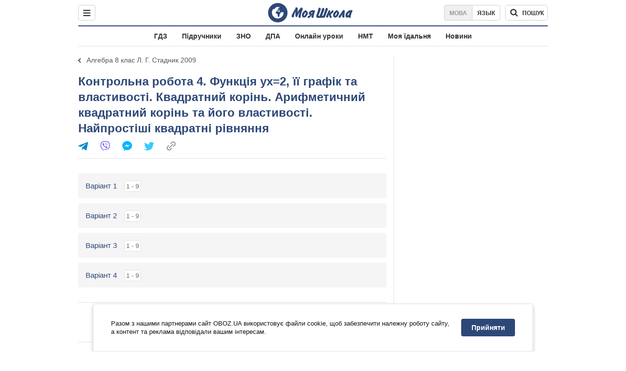

--- FILE ---
content_type: text/html; charset=utf-8
request_url: https://shkola.obozrevatel.com/ukr/gdz/8klass/algebra/stadnik-2009/kontrolna-robota-4--funktsiya-yx2-ii-grafik-ta-vlastivosti--kvadratnij-korin--arifmetichnij-kvadratnij-korin-ta-jogo-vlastivosti--najprostishi-kvadratni-rivnyannya/
body_size: 7450
content:
<!DOCTYPE html><html lang="uk"><head><meta charSet="utf-8"><meta name="viewport" content="width=device-width, initial-scale=1.0, maximum-scale=1"><meta name="theme-color" content="#1C629C"><meta name="apple-itunes-app" content="app-id=431582577"><link rel="dns-prefetch" href="//google-analytics.com"><link rel="dns-prefetch" href="//connect.facebook.net"><link rel="dns-prefetch" href="//securepubads.g.doubleclick.net"><link rel="preconnect" href="//securepubads.g.doubleclick.net"><link rel="dns-prefetch" href="//cm.g.doubleclick.net"><link rel="preconnect" href="//cm.g.doubleclick.net"><link rel="dns-prefetch" href="//gaua.hit.gemius.pl"><link rel="preconnect" href="//gaua.hit.gemius.pl"><link rel="dns-prefetch" href="//www.googletagmanager.com/"><link rel="dns-prefetch" href="//ndc1.obozrevatel.com"><link rel="preconnect" href="//ndc1.obozrevatel.com"><link rel="shortcut icon" href="https://cdn.obozrevatel.com/moyashkola/img/favicons/favicon.ico" type="image/x-icon"><link rel="apple-touch-icon" href="https://cdn.obozrevatel.com/moyashkola/img/favicons/72x72.png"><link rel="apple-touch-icon" sizes="96x96" href="https://cdn.obozrevatel.com/moyashkola/img/favicons/96x96.png"><link rel="apple-touch-icon" sizes="128x128" href="https://cdn.obozrevatel.com/moyashkola/img/favicons/128x128.png"><link rel="apple-touch-icon" sizes="144x144" href="https://cdn.obozrevatel.com/moyashkola/img/favicons/144x144.png"><link rel="apple-touch-icon-precomposed" href="https://cdn.obozrevatel.com/moyashkola/img/favicons/72x72.png"><link rel="apple-touch-icon-precomposed" sizes="96x96" href="https://cdn.obozrevatel.com/moyashkola/img/favicons/96x96.png"><link rel="apple-touch-icon-precomposed" sizes="128x128" href="https://cdn.obozrevatel.com/moyashkola/img/favicons/128x128.png"><link rel="apple-touch-icon-precomposed" sizes="144x144" href="https://cdn.obozrevatel.com/moyashkola/img/favicons/144x144.png"><title>Контрольна робота 4. Функція yx=2, її графік та властивості. Квадратний корінь. Арифметичний квадратний корінь та його властивості. Найпростіші квадратні рівняння ⏩ ГДЗ Алгебра 8 клас Л. Г. Стадник 2009 ⭐ | shkola.obozrevatel</title><meta name="description" content="Контрольна робота 4. Функція yx=2, її графік та властивості. Квадратний корінь. Арифметичний квадратний корінь та його властивості. Найпростіші квадратні рівняння ⏩  ГДЗ Алгебра 8 клас Л. Г. Стадник, О. М. Роганін 2009 ⭐ Відповіді до підручника онлайн на телефоні | shkola.obozrevatel"><meta property="og:type" content="book"><meta property="og:title" content="Контрольна робота 4. Функція yx=2, її графік та властивості. Квадратний корінь. Арифметичний квадратний корінь та його властивості. Найпростіші квадратні рівняння ⏩ ГДЗ Алгебра 8 клас Л. Г. Стадник 2009 ⭐ | shkola.obozrevatel"><meta property="og:description" content="Контрольна робота 4. Функція yx=2, її графік та властивості. Квадратний корінь. Арифметичний квадратний корінь та його властивості. Найпростіші квадратні рівняння ⏩  ГДЗ Алгебра 8 клас Л. Г. Стадник, О. М. Роганін 2009 ⭐ Відповіді до підручника онлайн на телефоні | shkola.obozrevatel"><meta property="og:site_name" content="OBOZ.UA"><meta property="og:image" content="https://i.obozrevatel.com/moyashkola/entity/2018/5/25/157963.jpg?size=200x300">									<meta property="og:image:type" content="image/jpg"><meta property="og:image:width" content="1200px"><meta property="og:image:height" content="630px"><meta property="og:url" content="https://shkola.obozrevatel.com/ukr/gdz/8klass/algebra/stadnik-2009/kontrolna-robota-4--funktsiya-yx2-ii-grafik-ta-vlastivosti--kvadratnij-korin--arifmetichnij-kvadratnij-korin-ta-jogo-vlastivosti--najprostishi-kvadratni-rivnyannya/"><meta name="twitter:card" content="summary_large_image"><meta name="twitter:title" content="Контрольна робота 4. Функція yx=2, її графік та властивості. Квадратний корінь. Арифметичний квадратний корінь та його властивості. Найпростіші квадратні рівняння ⏩ ГДЗ Алгебра 8 клас Л. Г. Стадник 2009 ⭐ | shkola.obozrevatel"><meta name="twitter:description" content="Контрольна робота 4. Функція yx=2, її графік та властивості. Квадратний корінь. Арифметичний квадратний корінь та його властивості. Найпростіші квадратні рівняння ⏩  ГДЗ Алгебра 8 клас Л. Г. Стадник, О. М. Роганін 2009 ⭐ Відповіді до підручника онлайн на телефоні | shkola.obozrevatel"><meta name="twitter:image" content="https://i.obozrevatel.com/moyashkola/entity/2018/5/25/157963.jpg?size=200x300"><meta name="twitter:dnt" content="on"><link rel="canonical" href="https://shkola.obozrevatel.com/ukr/gdz/8klass/algebra/stadnik-2009/kontrolna-robota-4--funktsiya-yx2-ii-grafik-ta-vlastivosti--kvadratnij-korin--arifmetichnij-kvadratnij-korin-ta-jogo-vlastivosti--najprostishi-kvadratni-rivnyannya/"><link rel="alternate" hrefLang="ru" href="https://shkola.obozrevatel.com/gdz/8klass/algebra/stadnik-2009/kontrolna-robota-4--funktsiya-yx2-ii-grafik-ta-vlastivosti--kvadratnij-korin--arifmetichnij-kvadratnij-korin-ta-jogo-vlastivosti--najprostishi-kvadratni-rivnyannya/"><link rel="alternate" hrefLang="uk" href="https://shkola.obozrevatel.com/ukr/gdz/8klass/algebra/stadnik-2009/kontrolna-robota-4--funktsiya-yx2-ii-grafik-ta-vlastivosti--kvadratnij-korin--arifmetichnij-kvadratnij-korin-ta-jogo-vlastivosti--najprostishi-kvadratni-rivnyannya/"><script type="application/ld+json">{"@context":"https://schema.org","@type":"BreadcrumbList","itemListElement":[{"@type":"ListItem","position":1,"item":{"@id":"https://shkola.obozrevatel.com/ukr/","name":"OBOZ.UA"}},{"@type":"ListItem","position":2,"item":{"@id":"https://shkola.obozrevatel.com/ukr/gdz/","name":"✅ ГДЗ ✅"}},{"@type":"ListItem","position":3,"item":{"@id":"https://shkola.obozrevatel.com/ukr/gdz/8klass/","name":"⚡ 8 клас ⚡"}},{"@type":"ListItem","position":4,"item":{"@id":"https://shkola.obozrevatel.com/ukr/gdz/8klass/algebra/","name":"Алгебра ✍"}},{"@type":"ListItem","position":5,"item":{"@id":"https://shkola.obozrevatel.com/ukr/gdz/8klass/algebra/stadnik-2009/","name":"Стадник 2009"}},{"@type":"ListItem","position":6,"item":{"@id":"https://shkola.obozrevatel.com/ukr/gdz/8klass/algebra/stadnik-2009/chastina-2--kontrolni-roboti/","name":"Частина 2. Контрольні роботи"}},{"@type":"ListItem","position":7,"item":{"@id":"https://shkola.obozrevatel.com/ukr/gdz/8klass/algebra/stadnik-2009/kontrolna-robota-4--funktsiya-yx2-ii-grafik-ta-vlastivosti--kvadratnij-korin--arifmetichnij-kvadratnij-korin-ta-jogo-vlastivosti--najprostishi-kvadratni-rivnyannya/","name":"Контрольна робота 4. Функція yx=2, її графік та властивості. Квадратний корінь. Арифметичний квадратний корінь та його властивості. Найпростіші квадратні рівняння"}}]}</script><script>var _Oboz_Core_language = "ua";var _Oboz_Core_platform = "desktop";var _Oboz_Core_env = "production";</script><script>!function(){var t=function(){document.removeEventListener("touchstart",t,!0),window.notsyFirstTapRegistered=!0};document.addEventListener("touchstart",t,!0)}();</script><link rel="stylesheet" href="https://cdn.obozrevatel.com/moyashkola/commons/index.min.css?v=4141425651"><script async="true" src="https://csm.cxpublic.com/obozrevatel.js"></script><script type="application/ld+json">{"@context":"https://schema.org","@type":"WebSite","url":"https://shkola.obozrevatel.com/ukr/","name":"OBOZ.UA","alternateName":"Obozrevatel, OBOZREVATEL SHKOLA","inLanguage":"ua","author":{"@type":"NewsMediaOrganization","name":"OBOZ.UA","legalName":"ТОВ Золота середина","url":"https://shkola.obozrevatel.com/ukr/","sameAs":["https://www.facebook.com/obozrevatel","https://m.me/obozrevatel","https://www.instagram.com/obozrevatel.ua","https://www.pinterest.com/obozrevatel","https://x.com/obozrevatel_ua","https://t.me/uaobozrevatel","https://www.youtube.com/channel/UC97O_ce8Rm7rE0hjE82joaA","https://uk.wikipedia.org/wiki/%D0%9E%D0%B1%D0%BE%D0%B7%D1%80%D0%B5%D0%B2%D0%B0%D1%82%D0%B5%D0%BB%D1%8C"],"foundingDate":"2001-04-01","logo":{"@type":"ImageObject","url":"https://cdn.obozrevatel.com/news/img/icons/logo/Logo_Blue_Flag.svg","width":600,"height":60},"address":{"@type":"PostalAddress","streetAddress":"вул. Деревообробна, 7","addressLocality":"Київ","postalCode":"01013","addressCountry":{"@type":"Country","name":"UA"}},"contactPoint":{"@type":"ContactPoint","email":"info@obozrevatel.com","telephone":"+380 (44) 205-44-60","contactType":"customer support","areaServed":"UA","availableLanguage":["uk-UA","ru-UA","en-UA"]},"alternateName":"Obozrevatel, OBOZREVATEL SHKOLA"},"publisher":{"@type":"NewsMediaOrganization","name":"OBOZ.UA","legalName":"ТОВ Золота середина","url":"https://shkola.obozrevatel.com/ukr/","sameAs":["https://www.facebook.com/obozrevatel","https://m.me/obozrevatel","https://www.instagram.com/obozrevatel.ua","https://www.pinterest.com/obozrevatel","https://x.com/obozrevatel_ua","https://t.me/uaobozrevatel","https://www.youtube.com/channel/UC97O_ce8Rm7rE0hjE82joaA","https://uk.wikipedia.org/wiki/%D0%9E%D0%B1%D0%BE%D0%B7%D1%80%D0%B5%D0%B2%D0%B0%D1%82%D0%B5%D0%BB%D1%8C"],"foundingDate":"2001-04-01","logo":{"@type":"ImageObject","url":"https://cdn.obozrevatel.com/news/img/icons/logo/Logo_Blue_Flag.svg","width":600,"height":60},"address":{"@type":"PostalAddress","streetAddress":"вул. Деревообробна, 7","addressLocality":"Київ","postalCode":"01013","addressCountry":{"@type":"Country","name":"UA"}},"contactPoint":{"@type":"ContactPoint","email":"info@obozrevatel.com","telephone":"+380 (44) 205-44-60","contactType":"customer support","areaServed":"UA","availableLanguage":["uk-UA","ru-UA","en-UA"]},"alternateName":"Obozrevatel, OBOZREVATEL SHKOLA"},"creator":{"@type":"NewsMediaOrganization","name":"OBOZ.UA","legalName":"ТОВ Золота середина","url":"https://shkola.obozrevatel.com/ukr/","sameAs":["https://www.facebook.com/obozrevatel","https://m.me/obozrevatel","https://www.instagram.com/obozrevatel.ua","https://www.pinterest.com/obozrevatel","https://x.com/obozrevatel_ua","https://t.me/uaobozrevatel","https://www.youtube.com/channel/UC97O_ce8Rm7rE0hjE82joaA","https://uk.wikipedia.org/wiki/%D0%9E%D0%B1%D0%BE%D0%B7%D1%80%D0%B5%D0%B2%D0%B0%D1%82%D0%B5%D0%BB%D1%8C"],"foundingDate":"2001-04-01","logo":{"@type":"ImageObject","url":"https://cdn.obozrevatel.com/news/img/icons/logo/Logo_Blue_Flag.svg","width":600,"height":60},"address":{"@type":"PostalAddress","streetAddress":"вул. Деревообробна, 7","addressLocality":"Київ","postalCode":"01013","addressCountry":{"@type":"Country","name":"UA"}},"contactPoint":{"@type":"ContactPoint","email":"info@obozrevatel.com","telephone":"+380 (44) 205-44-60","contactType":"customer support","areaServed":"UA","availableLanguage":["uk-UA","ru-UA","en-UA"]},"alternateName":"Obozrevatel, OBOZREVATEL SHKOLA"},"potentialAction":{"@type":"SearchAction","target":{"@type":"EntryPoint","urlTemplate":"https://shkola.obozrevatel.com/ukr/search"},"query-input":{"@type":"PropertyValueSpecification","valueRequired":"http://schema.org/True","valueName":"search_term_string"}}}</script></head><body class=""><noscript><iframe src="https://www.googletagmanager.com/ns.html?id=GTM-5ZV62SC" height="0" width="0" style="display:none;visibility:hidden"></iframe></noscript><img src="https://ndc1.obozrevatel.com/pixel.png?1768999119518" style="visibility: hidden; position: fixed; top: 0; left: 0;"><aside></aside><div class="page"><script>var _Oboz_Core_HeaderDropMenu = {"urlUa":"https://shkola.obozrevatel.com/ukr/gdz/8klass/algebra/stadnik-2009/kontrolna-robota-4--funktsiya-yx2-ii-grafik-ta-vlastivosti--kvadratnij-korin--arifmetichnij-kvadratnij-korin-ta-jogo-vlastivosti--najprostishi-kvadratni-rivnyannya/","urlRu":"https://shkola.obozrevatel.com/gdz/8klass/algebra/stadnik-2009/kontrolna-robota-4--funktsiya-yx2-ii-grafik-ta-vlastivosti--kvadratnij-korin--arifmetichnij-kvadratnij-korin-ta-jogo-vlastivosti--najprostishi-kvadratni-rivnyannya/"};var _Oboz_MoyaShkola_pageName = "book-sectionlist";var _Oboz_Shkola_analyticsPageData = {"domain":"shkola.obozrevatel.com","language":"ua","platform":"desktop","url":"https://shkola.obozrevatel.com/ukr/gdz/8klass/algebra/stadnik-2009/kontrolna-robota-4--funktsiya-yx2-ii-grafik-ta-vlastivosti--kvadratnij-korin--arifmetichnij-kvadratnij-korin-ta-jogo-vlastivosti--najprostishi-kvadratni-rivnyannya/","entityType":"GDZ","pageType":"book-sectionlist","class":8,"discipline":"Алгебра"};var _Oboz_News_analyticsPageData = {"domain":null,"url":null,"isAdult":false,"newsId":null,"newsTitle":null,"newsType":null,"section":null,"subsection":null,"city":null,"country":null,"tags":[],"themes":[],"persons":[],"authors":[],"importance":null,"publishDate":null,"сommentsReactionNumber":null,"facebookReactionNumber":null,"totalBannerCount":null,"taggedAuthor":[]};var _Oboz_MoyaShkola_pageName = {"pageName":"bookSectionList","pageType":1};var _Oboz_MoyaShkola_bookSectionPageData = {"id":3811,"bookCover":"https://i.obozrevatel.com/moyashkola/entity/2018/5/25/157963.jpg","urlUa":"https://shkola.obozrevatel.com/ukr/gdz/8klass/algebra/stadnik-2009/","urlRu":"https://shkola.obozrevatel.com/gdz/8klass/algebra/stadnik-2009/","titleUa":"ГДЗ Алгебра 8 клас","titleRu":"ГДЗ Алгебра 8 класс","authorsUa":"Л. Г. Стадник, О. М. Роганін","authorsRu":"Л. Г. Стадник, А. Н. Роганин","descriptionUa":"Комплексний зошит для контролю знань","descriptionRu":"Комплексная тетрадь для контроля знаний","year":2009};</script><header class="header"><div class="header_inner"><div class="header_leftCol"><div class="menu"><button class="menu_btn"><svg class="menu_icon --close" width="22" height="22" viewBox="0 0 22 22" fill="none" xmlns="http://www.w3.org/2000/svg"><path fill="#333333" fill-rule="evenodd" clip-rule="evenodd" d="M3.93061 15.9514C3.34483 16.5372 3.34483 17.4869 3.93061 18.0727C4.5164 18.6585 5.46615 18.6585 6.05193 18.0727L11.0017 13.123L15.9514 18.0727C16.5372 18.6585 17.487 18.6585 18.0728 18.0727C18.6586 17.4869 18.6586 16.5372 18.0728 15.9514L13.123 11.0016L18.0727 6.05187C18.6585 5.46608 18.6585 4.51634 18.0727 3.93055C17.487 3.34476 16.5372 3.34476 15.9514 3.93055L11.0017 8.88031L6.05195 3.9306C5.46616 3.34481 4.51642 3.34481 3.93063 3.9306C3.34484 4.51638 3.34484 5.46613 3.93063 6.05192L8.88035 11.0016L3.93061 15.9514Z"></path></svg><svg class="menu_icon" width="20" height="17" viewBox="0 0 20 17" fill="none" xmlns="http://www.w3.org/2000/svg"><path fill="#333333" fill-rule="evenodd" clip-rule="evenodd" d="M0 1.5C0 0.671573 0.671573 0 1.5 0H18.5C19.3284 0 20 0.671573 20 1.5C20 2.32843 19.3284 3 18.5 3H1.5C0.671573 3 0 2.32843 0 1.5ZM0 8.5C0 7.67157 0.671573 7 1.5 7H18.5C19.3284 7 20 7.67157 20 8.5C20 9.32843 19.3284 10 18.5 10H1.5C0.671573 10 0 9.32843 0 8.5ZM1.5 14C0.671573 14 0 14.6716 0 15.5C0 16.3284 0.671573 17 1.5 17H18.5C19.3284 17 20 16.3284 20 15.5C20 14.6716 19.3284 14 18.5 14H1.5Z"></path></svg></button></div></div><div class="header_logoWrap"><a class="logoLink" href="https://shkola.obozrevatel.com/ukr/"><img class="logoImg" src="https://cdn.obozrevatel.com/moyashkola/img/shkola_logo.svg" alt=""></a></div><div class="header_rightCol"><nav class="langSwitcher"><a class="langSwitcher_link --ukr --active" href="https://shkola.obozrevatel.com/ukr/gdz/8klass/algebra/stadnik-2009/kontrolna-robota-4--funktsiya-yx2-ii-grafik-ta-vlastivosti--kvadratnij-korin--arifmetichnij-kvadratnij-korin-ta-jogo-vlastivosti--najprostishi-kvadratni-rivnyannya/">Мова</a><a class="langSwitcher_link" href="https://shkola.obozrevatel.com/gdz/8klass/algebra/stadnik-2009/kontrolna-robota-4--funktsiya-yx2-ii-grafik-ta-vlastivosti--kvadratnij-korin--arifmetichnij-kvadratnij-korin-ta-jogo-vlastivosti--najprostishi-kvadratni-rivnyannya/">Язык</a></nav><div class="headerSearch"><form class="headerSearch_form"><input type="search" name="search" class="headerSearch_input" autoComplete="off" aria-label="Пошук по Моя Школа" disabled="true"><button class="headerSearch_btn --search" type="submit"><img class="headerSearch_icon" src="https://cdn.obozrevatel.com/moyashkola/img/icons/search-grey-dark.svg" alt=""><span class="headerSearch_btnText">пошук</span></button><button class="headerSearch_btn --close" type="button" aria-label="Закрити пошук"><img class="headerSearch_icon" src="https://cdn.obozrevatel.com/moyashkola/img/icons/close-rounded-bold-grey-dark.svg" alt=""></button></form></div></div></div></header><nav class="headerMenu"><ul class="headerMenu_list"><li class="headerMenu_item"><a class="headerMenu_link" href="https://shkola.obozrevatel.com/ukr/gdz/">ГДЗ</a></li><li class="headerMenu_item"><a class="headerMenu_link" href="https://shkola.obozrevatel.com/ukr/books/">Підручники</a></li><li class="headerMenu_item"><a class="headerMenu_link" href="https://shkola.obozrevatel.com/ukr/zno/">ЗНО</a></li><li class="headerMenu_item"><a class="headerMenu_link" href="https://shkola.obozrevatel.com/ukr/dpa/">ДПА</a></li><li class="headerMenu_item"><a class="headerMenu_link" href="https://shkola.obozrevatel.com/ukr/online-lessons/">Онлайн уроки</a></li><li class="headerMenu_item"><a class="headerMenu_link" href="https://shkola.obozrevatel.com/ukr/nmt/">НМТ</a></li><li class="headerMenu_item"><a class="headerMenu_link" href="https://shkola.obozrevatel.com/ukr/news/moya-stolovaya/">Моя їдальня</a></li><li class="headerMenu_item"><a class="headerMenu_link" href="https://shkola.obozrevatel.com/ukr/news/">Новини</a></li></ul></nav><div class="sectionRow"><main class="page_leftCol"><nav class="backLink"><a class="backLink_link" href="https://shkola.obozrevatel.com/ukr/gdz/8klass/algebra/stadnik-2009/chastina-2--kontrolni-roboti/">Алгебра 8 клас Л. Г. Стадник 2009</a></nav><article class="section"><div class="section_headingWrap --titleXl"><h1 class="section_heading"> <span class="section_titleText">Контрольна робота 4. Функція yx=2, її графік та властивості. Квадратний корінь. Арифметичний квадратний корінь та його властивості. Найпростіші квадратні рівняння</span> </h1><article class="social"><button class="social_btn"><img class="social_icon" src="https://cdn.obozrevatel.com/moyashkola/img/icons/share.svg" alt="" aria-hidden="true"></button><div class="social_body"><ul class="social_list"><li class="social_item"><a href="https://telegram.me/share/url?url=https%3A%2F%2Fshkola.obozrevatel.com%2Fukr%2Fgdz%2F8klass%2Falgebra%2Fstadnik-2009%2Fkontrolna-robota-4--funktsiya-yx2-ii-grafik-ta-vlastivosti--kvadratnij-korin--arifmetichnij-kvadratnij-korin-ta-jogo-vlastivosti--najprostishi-kvadratni-rivnyannya%2F&text=Контрольна робота 4. Функція yx=2, її графік та властивості. Квадратний корінь. Арифметичний квадратний корінь та його властивості. Найпростіші квадратні рівняння" class="social_link"><img class="social_icon" src="https://cdn.obozrevatel.com/moyashkola/img/icons/telegram.svg" alt="" aria-hidden="true"></a></li><li class="social_item"><a href="viber://forward?text=https://shkola.obozrevatel.com/ukr/gdz/8klass/algebra/stadnik-2009/kontrolna-robota-4--funktsiya-yx2-ii-grafik-ta-vlastivosti--kvadratnij-korin--arifmetichnij-kvadratnij-korin-ta-jogo-vlastivosti--najprostishi-kvadratni-rivnyannya/" class="social_link"><img class="social_icon" src="https://cdn.obozrevatel.com/moyashkola/img/icons/viber.svg" alt="" aria-hidden="true"></a></li><li class="social_item"><a href="fb-messenger://share/?link=https%3A%2F%2Fshkola.obozrevatel.com%2Fukr%2Fgdz%2F8klass%2Falgebra%2Fstadnik-2009%2Fkontrolna-robota-4--funktsiya-yx2-ii-grafik-ta-vlastivosti--kvadratnij-korin--arifmetichnij-kvadratnij-korin-ta-jogo-vlastivosti--najprostishi-kvadratni-rivnyannya%2F" class="social_link"><img class="social_icon" src="https://cdn.obozrevatel.com/moyashkola/img/icons/facebook.svg" alt="" aria-hidden="true"></a></li><li class="social_item"><a href="https://twitter.com/intent/tweet?url=https%3A%2F%2Fshkola.obozrevatel.com%2Fukr%2Fgdz%2F8klass%2Falgebra%2Fstadnik-2009%2Fkontrolna-robota-4--funktsiya-yx2-ii-grafik-ta-vlastivosti--kvadratnij-korin--arifmetichnij-kvadratnij-korin-ta-jogo-vlastivosti--najprostishi-kvadratni-rivnyannya%2F&text=Контрольна робота 4. Функція yx=2, її графік та властивості. Квадратний корінь. Арифметичний квадратний корінь та його властивості. Найпростіші квадратні рівняння" class="social_link"><img class="social_icon" src="https://cdn.obozrevatel.com/moyashkola/img/icons/twitter.svg" alt="" aria-hidden="true"></a></li><li class="social_item"><button data-href="https://shkola.obozrevatel.com/ukr/gdz/8klass/algebra/stadnik-2009/kontrolna-robota-4--funktsiya-yx2-ii-grafik-ta-vlastivosti--kvadratnij-korin--arifmetichnij-kvadratnij-korin-ta-jogo-vlastivosti--najprostishi-kvadratni-rivnyannya/" class="social_link --copy"><textarea>https://shkola.obozrevatel.com/ukr/gdz/8klass/algebra/stadnik-2009/kontrolna-robota-4--funktsiya-yx2-ii-grafik-ta-vlastivosti--kvadratnij-korin--arifmetichnij-kvadratnij-korin-ta-jogo-vlastivosti--najprostishi-kvadratni-rivnyannya/</textarea><img class="social_icon" src="https://cdn.obozrevatel.com/moyashkola/img/icons/link.svg" alt="" aria-hidden="true"></button></li></ul><div class="social_popup"><button class="social_popupBtn"><img class="social_btnIcon --close" src="https://cdn.obozrevatel.com/moyashkola/img/icons/close-rounded-bold-grey-dark.svg" alt=""></button><div class="social_popupHeader"><p class="social_popupTitle">Ваше посилання скопійовано</p></div><div class="social_popupBody"><p class="social_popupUrl">https://shkola.obozrevatel.com/ukr/gdz/8klass/algebra/stadnik-2009/kontrolna-robota-4--funktsiya-yx2-ii-grafik-ta-vlastivosti--kvadratnij-korin--arifmetichnij-kvadratnij-korin-ta-jogo-vlastivosti--najprostishi-kvadratni-rivnyannya/</p><p class="social_popupInfo">Ви можете додати сторінку до закладок - натисніть <span class="social_popupTextBold">ctrl+D</span></p></div></div></div></article></div><div class="section_content"><div class="bookFullSection"><ol class="bookFullSection_list"><li class="bookFullSection_item"><h2 class="bookSectionItem"><a class="bookSectionItem_link" href="https://shkola.obozrevatel.com/ukr/gdz/8klass/algebra/stadnik-2009/variant-127/"><span class="bookSectionItem_title">Варіант 1</span><span class="bookSectionItem_label">1 - 9</span></a></h2></li><li class="bookFullSection_item"><h2 class="bookSectionItem"><a class="bookSectionItem_link" href="https://shkola.obozrevatel.com/ukr/gdz/8klass/algebra/stadnik-2009/variant-228/"><span class="bookSectionItem_title">Варіант 2</span><span class="bookSectionItem_label">1 - 9</span></a></h2></li><li class="bookFullSection_item"><h2 class="bookSectionItem"><a class="bookSectionItem_link" href="https://shkola.obozrevatel.com/ukr/gdz/8klass/algebra/stadnik-2009/variant-32/"><span class="bookSectionItem_title">Варіант 3</span><span class="bookSectionItem_label">1 - 9</span></a></h2></li><li class="bookFullSection_item"><h2 class="bookSectionItem"><a class="bookSectionItem_link" href="https://shkola.obozrevatel.com/ukr/gdz/8klass/algebra/stadnik-2009/variant-42/"><span class="bookSectionItem_title">Варіант 4</span><span class="bookSectionItem_label">1 - 9</span></a></h2></li></ol><div class="bookFullSection_searchWrap"><form class="bookSectionSearch" data-id="0"><input class="bookSectionSearch_input" placeholder="Оберіть № завдання"><button class="bookSectionSearch_btn" type="submit"><img src="https://cdn.obozrevatel.com/moyashkola/img/search.svg" alt=""></button></form></div></div></div></article><div class="googleDoubleBanner --marginBottom_40"><aside class="googleBanner --headerBiding --size_300x250"><div class="OBZ_ITC_300/OBZ_ITC_300_L"></div></aside><aside class="googleBanner --headerBiding --size_300x250"><div class="OBZ_ITC_300/OBZ_ITC_300_R"></div></aside></div><!--noindex--><aside class="section --popular"><div class="section_headingWrap"><h2 class="section_heading"> <span class="section_titleText">Найбільш популярні книги</span> </h2></div><div class="section_content --threeColumn"><article class="book --coverSm"><div class="bookCover"><a href="https://shkola.obozrevatel.com/ukr/gdz/5klass/matematika/1144/" class="bookCover_link"><img class="lazyImg bookCover_img" style="min-height: 150px;" alt="ГДЗ Математика 5 клас" src="https://cdn.obozrevatel.com/moyashkola/img/book-cover.svg" data-srcset="https://i.obozrevatel.com/moyashkola/entity/2018/2/19/1144.jpeg?size=102x153 1500w " srcSet="https://cdn.obozrevatel.com/core/img/lazy2x3.png 100w" sizes="(min-width: 1500px) 100vw 				 				, (max-width: 999px) 20vw"></a><div class="bookCover_btnWrap"><button class="bookCover_btn">показати обкладинку</button></div></div><div class="book_info"><h2 class="book_title"><a class="book_link" href="https://shkola.obozrevatel.com/ukr/gdz/5klass/matematika/1144/">ГДЗ Математика 5 клас</a></h2><p class="book_item"><span class="book_itemTitle">Автори:</span>А. Г. Мерзляк, В. Б. Полонський, М. С. Якір, Ю. М. Рабінович</p><p class="book_item"><span class="book_itemTitle">Рік:</span>2013</p><p class="book_item"><span class="book_itemTitle">Опис:</span>Збірник задач і контрольних робіт</p></div></article><article class="book --coverSm"><div class="bookCover"><a href="https://shkola.obozrevatel.com/ukr/gdz/9klass/geografija/bojko-20171/" class="bookCover_link"><img class="lazyImg bookCover_img" style="min-height: 150px;" alt="ГДЗ Географія 9 клас" src="https://cdn.obozrevatel.com/moyashkola/img/book-cover.svg" data-srcset="https://i.obozrevatel.com/moyashkola/entity/2018/5/31/geografiyaboyko92017zjhitdlyapraktychnyhmedium.jpg?size=102x153 1500w " srcSet="https://cdn.obozrevatel.com/core/img/lazy2x3.png 100w" sizes="(min-width: 1500px) 100vw 				 				, (max-width: 999px) 20vw"></a><div class="bookCover_btnWrap"><button class="bookCover_btn">показати обкладинку</button></div></div><div class="book_info"><h2 class="book_title"><a class="book_link" href="https://shkola.obozrevatel.com/ukr/gdz/9klass/geografija/bojko-20171/">ГДЗ Географія 9 клас</a></h2><p class="book_item"><span class="book_itemTitle">Автори:</span>В. М. Бойко, І. Л. Дітчук</p><p class="book_item"><span class="book_itemTitle">Рік:</span>2017</p><p class="book_item"><span class="book_itemTitle">Опис:</span>Зошит для практичних робіт</p></div></article><article class="book --coverSm"><div class="bookCover"><a href="https://shkola.obozrevatel.com/ukr/gdz/7klass/biologija/sobol-2015/" class="bookCover_link"><img class="lazyImg bookCover_img" style="min-height: 150px;" alt="ГДЗ Біологія 7 клас" src="https://cdn.obozrevatel.com/moyashkola/img/book-cover.svg" data-srcset="https://i.obozrevatel.com/moyashkola/entity/2018/5/24/4575765.jpg?size=102x153 1500w " srcSet="https://cdn.obozrevatel.com/core/img/lazy2x3.png 100w" sizes="(min-width: 1500px) 100vw 				 				, (max-width: 999px) 20vw"></a><div class="bookCover_btnWrap"><button class="bookCover_btn">показати обкладинку</button></div></div><div class="book_info"><h2 class="book_title"><a class="book_link" href="https://shkola.obozrevatel.com/ukr/gdz/7klass/biologija/sobol-2015/">ГДЗ Біологія 7 клас</a></h2><p class="book_item"><span class="book_itemTitle">Автори:</span>В. І. Соболь</p><p class="book_item"><span class="book_itemTitle">Рік:</span>2015</p><p class="book_item"><span class="book_itemTitle">Опис:</span>Робочий зошит</p></div></article><article class="book --coverSm"><div class="bookCover"><a href="https://shkola.obozrevatel.com/ukr/gdz/7klass/fizika/baryahtyar-2015/" class="bookCover_link"><img class="lazyImg bookCover_img" style="min-height: 150px;" alt="ГДЗ Фізика 7 клас" src="https://cdn.obozrevatel.com/moyashkola/img/book-cover.svg" data-srcset="https://i.obozrevatel.com/moyashkola/entity/2018/5/23/s54582082medium.jpg?size=102x153 1500w " srcSet="https://cdn.obozrevatel.com/core/img/lazy2x3.png 100w" sizes="(min-width: 1500px) 100vw 				 				, (max-width: 999px) 20vw"></a><div class="bookCover_btnWrap"><button class="bookCover_btn">показати обкладинку</button></div></div><div class="book_info"><h2 class="book_title"><a class="book_link" href="https://shkola.obozrevatel.com/ukr/gdz/7klass/fizika/baryahtyar-2015/">ГДЗ Фізика 7 клас</a></h2><p class="book_item"><span class="book_itemTitle">Автори:</span>В. Г. Бар’яхтар, Ф. Я. Божинова, С. О. Довгий</p><p class="book_item"><span class="book_itemTitle">Рік:</span>2015</p></div></article><article class="book --coverSm"><div class="bookCover"><a href="https://shkola.obozrevatel.com/ukr/gdz/4klass/anglijskij/simmons-2019/" class="bookCover_link"><img class="lazyImg bookCover_img" style="min-height: 150px;" alt="ГДЗ Англійська мова 4 клас" src="https://cdn.obozrevatel.com/moyashkola/img/book-cover.svg" data-srcset="https://i.obozrevatel.com/moyashkola/entity/2020/9/14/1.jpg?size=102x153 1500w " srcSet="https://cdn.obozrevatel.com/core/img/lazy2x3.png 100w" sizes="(min-width: 1500px) 100vw 				 				, (max-width: 999px) 20vw"></a><div class="bookCover_btnWrap"><button class="bookCover_btn">показати обкладинку</button></div></div><div class="book_info"><h2 class="book_title"><a class="book_link" href="https://shkola.obozrevatel.com/ukr/gdz/4klass/anglijskij/simmons-2019/">ГДЗ Англійська мова 4 клас</a></h2><p class="book_item"><span class="book_itemTitle">Автори:</span>Naomi Simmons</p><p class="book_item"><span class="book_itemTitle">Рік:</span>2019</p><p class="book_item"><span class="book_itemTitle">Опис:</span>Family and Friends 4 workbook 2nd edition</p></div></article><article class="book --coverSm"><div class="bookCover"><a href="https://shkola.obozrevatel.com/ukr/gdz/8klass/fizika/baryahtyar-2016/" class="bookCover_link"><img class="lazyImg bookCover_img" style="min-height: 150px;" alt="ГДЗ Фізика 8 клас" src="https://cdn.obozrevatel.com/moyashkola/img/book-cover.svg" data-srcset="https://i.obozrevatel.com/moyashkola/entity/2018/5/29/359.jpg?size=102x153 1500w " srcSet="https://cdn.obozrevatel.com/core/img/lazy2x3.png 100w" sizes="(min-width: 1500px) 100vw 				 				, (max-width: 999px) 20vw"></a><div class="bookCover_btnWrap"><button class="bookCover_btn">показати обкладинку</button></div></div><div class="book_info"><h2 class="book_title"><a class="book_link" href="https://shkola.obozrevatel.com/ukr/gdz/8klass/fizika/baryahtyar-2016/">ГДЗ Фізика 8 клас</a></h2><p class="book_item"><span class="book_itemTitle">Автори:</span>В. Г. Бар’яхтар, Ф. Я. Божинова, О. О. Кірюхіна, С. О. Довгий</p><p class="book_item"><span class="book_itemTitle">Рік:</span>2016</p></div></article></div></aside><!--/noindex--></main><aside class="page_rightCol"><aside class="googleBanner --headerBiding --size_vertical"><div class="OBZ_SBR_300c/OBZ_SBR_300c_1"></div></aside><aside class="googleBanner --headerBiding --size_vertical --marginTop_15 --sticky"><div class="OBZ_SBR_300c/OBZ_SBR_300c_1"></div></aside></aside></div><nav class="breadcrumbs" aria-label="Breadcrumb"><ol class="breadcrumbs_list"><li class="breadcrumbs_item"><a href="https://shkola.obozrevatel.com/ukr/" class="breadcrumbs_link" title="Головна"><img class="breadcrumbs_icon" src="https://cdn.obozrevatel.com/moyashkola/img/icons/home-blue-brand.svg" aria-hidden="true" alt=""></a></li><li class="breadcrumbs_item"><a href="https://shkola.obozrevatel.com/ukr/gdz/" class="breadcrumbs_link" title="ГДЗ">✅ ГДЗ ✅</a></li><li class="breadcrumbs_item"><a href="https://shkola.obozrevatel.com/ukr/gdz/8klass/" class="breadcrumbs_link" title="8 клас">⚡ 8 клас ⚡</a></li><li class="breadcrumbs_item"><a href="https://shkola.obozrevatel.com/ukr/gdz/8klass/algebra/" class="breadcrumbs_link" title="Алгебра">Алгебра ✍</a></li><li class="breadcrumbs_item"><a href="https://shkola.obozrevatel.com/ukr/gdz/8klass/algebra/stadnik-2009/" class="breadcrumbs_link" title="Стадник 2009">Стадник 2009</a></li><li class="breadcrumbs_item"><a href="https://shkola.obozrevatel.com/ukr/gdz/8klass/algebra/stadnik-2009/chastina-2--kontrolni-roboti/" class="breadcrumbs_link" title="Частина 2. Контрольні роботи">Частина 2. Контрольні роботи</a></li><li class="breadcrumbs_item"><span class="breadcrumbs_text --current" aria-current="page">Контрольна робота 4. Функція yx=2, її графік та властивості. Квадратний корінь. Арифметичний квадратний корінь та його властивості. Найпростіші квадратні рівняння</span></li></ol></nav><footer class="footer "><nav class="footer_topLine"><div class="footer_topLinelogo"><a href="https://shkola.obozrevatel.com/ukr/" class="footer_topLineLogoImg"><img src="https://cdn.obozrevatel.com/moyashkola/img/logo/logo-white.svg" alt="logo"></a><button class="footer_toTop">В начало</button></div><ul class="footer_topLine-list"><li class="footer_topLine-item"><a href="https://www.obozrevatel.com/story/about-company-ua/" class="footer_topLineLink">Про компанію</a></li><li class="footer_topLine-item"><a href="https://www.obozrevatel.com/story/obozrevatel-team-ua/" class="footer_topLineLink">Команда</a></li><li class="footer_topLine-item"><a href="https://www.obozrevatel.com/ukr/copyright.htm" class="footer_topLineLink">Правова інформація</a></li><li class="footer_topLine-item"><a href="https://www.obozrevatel.com/ukr/privacypolicy.htm" class="footer_topLineLink">Політика конфіденційності</a></li><li class="footer_topLine-item"><a href="https://www.obozrevatel.com/ukr/adv.htm" class="footer_topLineLink">Реклама на сайті</a></li><li class="footer_topLine-item"><a href="https://www.obozrevatel.com/ukr/documents.htm" class="footer_topLineLink">Документи</a></li><li class="footer_topLine-item"><a href="https://www.obozrevatel.com/ukr/editorial.htm" class="footer_topLineLink">Редакційна політика</a></li></ul></nav><nav class="footer_content"><nav class="footer_row"><ul class="footer_rowList --headline"><li class="footer_rowItem"><a href="https://www.obozrevatel.com/ukr/" class="footer_rowLink">OBOZ.UA</a></li><li class="footer_rowItem"><a href="https://shkola.obozrevatel.com/ukr/" class="footer_rowLink">Моя Школа</a></li><li class="footer_rowItem"><a href="https://news.obozrevatel.com/ukr/abroad/" class="footer_rowLink">Світ</a></li><li class="footer_rowItem"><a href="https://news.obozrevatel.com/ukr/sport/" class="footer_rowLink">Спорт</a></li><li class="footer_rowItem"><a href="https://news.obozrevatel.com/ukr/society/" class="footer_rowLink">Суспільство</a></li><li class="footer_rowItem"><a href="https://www.obozrevatel.com/ukr/" class="footer_rowLink">Всі новини</a></li><li class="footer_rowItem"><a href="https://shkola.obozrevatel.com/ukr/news/" class="footer_rowLink">Новини освіти</a></li></ul></nav><nav class="footer_row"><a href="https://shkola.obozrevatel.com/ukr/gdz/"><h4 class="footer_row-heading">ГДЗ</h4></a><ul class="footer_rowList"><li class="footer_rowItem"><a href="https://shkola.obozrevatel.com/ukr/gdz/1klass/" class="footer_rowLink">1 клас</a></li><li class="footer_rowItem"><a href="https://shkola.obozrevatel.com/ukr/gdz/2klass/" class="footer_rowLink">2 клас</a></li><li class="footer_rowItem"><a href="https://shkola.obozrevatel.com/ukr/gdz/3klass/" class="footer_rowLink">3 клас</a></li><li class="footer_rowItem"><a href="https://shkola.obozrevatel.com/ukr/gdz/4klass/" class="footer_rowLink">4 клас</a></li><li class="footer_rowItem"><a href="https://shkola.obozrevatel.com/ukr/gdz/5klass/" class="footer_rowLink">5 клас</a></li><li class="footer_rowItem"><a href="https://shkola.obozrevatel.com/ukr/gdz/6klass/" class="footer_rowLink">6 клас</a></li><li class="footer_rowItem"><a href="https://shkola.obozrevatel.com/ukr/gdz/7klass/" class="footer_rowLink">7 клас</a></li><li class="footer_rowItem"><a href="https://shkola.obozrevatel.com/ukr/gdz/8klass/" class="footer_rowLink">8 клас</a></li><li class="footer_rowItem"><a href="https://shkola.obozrevatel.com/ukr/gdz/9klass/" class="footer_rowLink">9 клас</a></li><li class="footer_rowItem"><a href="https://shkola.obozrevatel.com/ukr/gdz/10klass/" class="footer_rowLink">10 клас</a></li><li class="footer_rowItem"><a href="https://shkola.obozrevatel.com/ukr/gdz/11klass/" class="footer_rowLink">11 клас</a></li></ul></nav><nav class="footer_row"><a href="https://shkola.obozrevatel.com/ukr/books/"><h4 class="footer_row-heading">Підручники</h4></a><ul class="footer_rowList"><li class="footer_rowItem"><a href="https://shkola.obozrevatel.com/ukr/books/1klass/" class="footer_rowLink">1 клас</a></li><li class="footer_rowItem"><a href="https://shkola.obozrevatel.com/ukr/books/2klass/" class="footer_rowLink">2 клас</a></li><li class="footer_rowItem"><a href="https://shkola.obozrevatel.com/ukr/books/3klass/" class="footer_rowLink">3 клас</a></li><li class="footer_rowItem"><a href="https://shkola.obozrevatel.com/ukr/books/4klass/" class="footer_rowLink">4 клас</a></li><li class="footer_rowItem"><a href="https://shkola.obozrevatel.com/ukr/books/5klass/" class="footer_rowLink">5 клас</a></li><li class="footer_rowItem"><a href="https://shkola.obozrevatel.com/ukr/books/6klass/" class="footer_rowLink">6 клас</a></li><li class="footer_rowItem"><a href="https://shkola.obozrevatel.com/ukr/books/7klass/" class="footer_rowLink">7 клас</a></li><li class="footer_rowItem"><a href="https://shkola.obozrevatel.com/ukr/books/8klass/" class="footer_rowLink">8 клас</a></li><li class="footer_rowItem"><a href="https://shkola.obozrevatel.com/ukr/books/9klass/" class="footer_rowLink">9 клас</a></li><li class="footer_rowItem"><a href="https://shkola.obozrevatel.com/ukr/books/10klass/" class="footer_rowLink">10 клас</a></li><li class="footer_rowItem"><a href="https://shkola.obozrevatel.com/ukr/books/11klass/" class="footer_rowLink">11 клас</a></li></ul></nav><nav class="footer_row"><a href="https://shkola.obozrevatel.com/ukr/dpa/"><h4 class="footer_row-heading">ДПА</h4></a><ul class="footer_rowList"><li class="footer_rowItem"><a href="https://shkola.obozrevatel.com/ukr/dpa/4klass/" class="footer_rowLink">4 клас</a></li><li class="footer_rowItem"><a href="https://shkola.obozrevatel.com/ukr/dpa/9klass/" class="footer_rowLink">9 клас</a></li><li class="footer_rowItem"><a href="https://shkola.obozrevatel.com/ukr/dpa/11klass/" class="footer_rowLink">11 клас</a></li></ul></nav><nav class="footer_row"><a href="https://shkola.obozrevatel.com/ukr/zno/11klass/"><h4 class="footer_row-heading">ЗНО</h4></a><ul class="footer_rowList"><li class="footer_rowItem"><a href="https://shkola.obozrevatel.com/ukr/zno/11klass/" class="footer_rowLink">11 клас</a></li></ul></nav><nav class="footer_row"><a href="https://shkola.obozrevatel.com/ukr/online-lessons/"><h4 class="footer_row-heading">Онлайн уроки</h4></a><ul class="footer_rowList"><li class="footer_rowItem"><a href="https://shkola.obozrevatel.com/ukr/online-lessons/1klass/" class="footer_rowLink">1 клас</a></li><li class="footer_rowItem"><a href="https://shkola.obozrevatel.com/ukr/online-lessons/2klass/" class="footer_rowLink">2 клас</a></li><li class="footer_rowItem"><a href="https://shkola.obozrevatel.com/ukr/online-lessons/3klass/" class="footer_rowLink">3 клас</a></li><li class="footer_rowItem"><a href="https://shkola.obozrevatel.com/ukr/online-lessons/4klass/" class="footer_rowLink">4 клас</a></li><li class="footer_rowItem"><a href="https://shkola.obozrevatel.com/ukr/online-lessons/5klass/" class="footer_rowLink">5 клас</a></li><li class="footer_rowItem"><a href="https://shkola.obozrevatel.com/ukr/online-lessons/6klass/" class="footer_rowLink">6 клас</a></li><li class="footer_rowItem"><a href="https://shkola.obozrevatel.com/ukr/online-lessons/7klass/" class="footer_rowLink">7 клас</a></li><li class="footer_rowItem"><a href="https://shkola.obozrevatel.com/ukr/online-lessons/8klass/" class="footer_rowLink">8 клас</a></li><li class="footer_rowItem"><a href="https://shkola.obozrevatel.com/ukr/online-lessons/9klass/" class="footer_rowLink">9 клас</a></li><li class="footer_rowItem"><a href="https://shkola.obozrevatel.com/ukr/online-lessons/10klass/" class="footer_rowLink">10 клас</a></li><li class="footer_rowItem"><a href="https://shkola.obozrevatel.com/ukr/online-lessons/11klass/" class="footer_rowLink">11 клас</a></li></ul></nav></nav></footer></div><aside></aside><script>
						const notsyAssignedVariation = window['notsyAssignedVariation'];
						const delay = notsyAssignedVariation === "B" ? 20 : 10;
						setTimeout(() => {
							const $s = document.createElement('script');
							$s.src = 'https://cdn.obozrevatel.com/moyashkola/commons/index.min.js?v=4141425651';
							$s.async = true;
							$s.charset = 'utf-8';
							document.head.append($s);
						}, delay);
						setTimeout(() => {
							const $s = document.createElement('script');
							$s.src = 'https://cdn.obozrevatel.com/core/libs/lazy-loader-image/index.min.js?v=4141425651';
							$s.async = true;
							$s.charset = 'utf-8';
							document.head.append($s);
						}, 10);
					</script><script>
                    !function(){"use strict";function e(e){var t=!(arguments.length>1&&void 0!==arguments[1])||arguments[1],c=document.createElement("script");c.src=e,t?c.type="module":(c.async=!0,c.type="text/javascript",c.setAttribute("nomodule",""));var n=document.getElementsByTagName("script")[0];n.parentNode.insertBefore(c,n)}!function(t,c){!function(t,c,n){var a,o,r;n.accountId=c,null!==(a=t.marfeel)&&void 0!==a||(t.marfeel={}),null!==(o=(r=t.marfeel).cmd)&&void 0!==o||(r.cmd=[]),t.marfeel.config=n;var i="https://sdk.mrf.io/statics";e("".concat(i,"/marfeel-sdk.js?id=").concat(c),!0),e("".concat(i,"/marfeel-sdk.es5.js?id=").concat(c),!1)}(t,c,arguments.length>2&&void 0!==arguments[2]?arguments[2]:{})}(window,10008,{});
                    }();
                    </script><script>
                    var pp_gemius_identifier = 'Bx1La_uGEMZEdG.YFaLqPHZ3P4O1U_MWL92xpyuk1xH.Y7';
                    function gemius_pending(i) { window[i] = window[i] || function() {var x = window[i+'_pdata'] = window[i+'_pdata'] || []; x[x.length]=arguments;};};
                    gemius_pending('gemius_hit'); gemius_pending('gemius_event'); gemius_pending('gemius_init'); gemius_pending('pp_gemius_hit'); gemius_pending('pp_gemius_event'); gemius_pending('pp_gemius_init');
                    (function(d,t) {try {var gt=d.createElement(t),s=d.getElementsByTagName(t)[0],l='http'+((location.protocol=='https:')?'s':''); gt.setAttribute('async','async');
                    gt.setAttribute('defer','defer'); gt.src=l+'://gaua.hit.gemius.pl/xgemius.js'; s.parentNode.insertBefore(gt,s);} catch (e) {}})(document,'script');
                </script></body></html>

--- FILE ---
content_type: text/javascript;charset=utf-8
request_url: https://id.cxense.com/public/user/id?json=%7B%22identities%22%3A%5B%7B%22type%22%3A%22ckp%22%2C%22id%22%3A%22mko0eim2ycgkd5jx%22%7D%2C%7B%22type%22%3A%22lst%22%2C%22id%22%3A%22vcawjgtvjq541x6eqwcvodh2t%22%7D%2C%7B%22type%22%3A%22cst%22%2C%22id%22%3A%22vcawjgtvjq541x6eqwcvodh2t%22%7D%5D%7D&callback=cXJsonpCB1
body_size: 189
content:
/**/
cXJsonpCB1({"httpStatus":200,"response":{"userId":"cx:1gp05fkyg8on51oxubu6493k1u:1l24ru66w2291","newUser":true}})

--- FILE ---
content_type: image/svg+xml
request_url: https://cdn.obozrevatel.com/moyashkola/img/search.svg
body_size: 288
content:
<svg width="16" height="16" viewBox="0 0 16 16" fill="none" xmlns="http://www.w3.org/2000/svg">
<path d="M10.7943 6.78338C10.7943 5.72524 10.4133 4.8211 9.65129 4.07097C8.88925 3.32083 7.96555 2.94063 6.88018 2.93037C5.79481 2.9201 4.8711 3.3003 4.10906 4.07097C3.34702 4.84163 2.966 5.74577 2.966 6.78338C2.966 7.82099 3.34702 8.73026 4.10906 9.5112C4.8711 10.2921 5.79481 10.6672 6.88018 10.6364C7.96555 10.6056 8.88925 10.2305 9.65129 9.5112C10.4133 8.79186 10.7943 7.88259 10.7943 6.78338ZM15.2727 13.9504C15.2727 14.2481 15.158 14.5051 14.9285 14.7214C14.6991 14.9376 14.438 15.0454 14.1453 15.0448C13.8324 15.0448 13.5713 14.937 13.3621 14.7214L10.3719 11.778C9.32829 12.487 8.16437 12.8416 6.88018 12.8416C6.04513 12.8416 5.24658 12.6824 4.48454 12.3641C3.7225 12.0459 3.0703 11.6143 2.52795 11.0695C1.98559 10.5247 1.5472 9.88273 1.21279 9.14351C0.87838 8.40428 0.716716 7.61822 0.727798 6.78531C0.738879 5.95239 0.900544 5.17146 1.21279 4.4425C1.52504 3.71355 1.96342 3.0664 2.52795 2.50108C3.09247 1.93575 3.74467 1.50421 4.48454 1.20647C5.22442 0.908728 6.02296 0.749589 6.88018 0.729055C7.73739 0.708521 8.53593 0.86766 9.27581 1.20647C10.0157 1.54528 10.6679 1.97682 11.2324 2.50108C11.7969 3.02534 12.2353 3.67248 12.5476 4.4425C12.8598 5.21253 13.0215 5.99346 13.0326 6.78531C13.0326 8.04879 12.6724 9.19452 11.9521 10.2225L14.9422 13.1659C15.1612 13.3815 15.2708 13.6437 15.2708 13.9523L15.2727 13.9504Z" fill="#333333"/>
</svg>


--- FILE ---
content_type: text/javascript;charset=utf-8
request_url: https://p1cluster.cxense.com/p1.js
body_size: 99
content:
cX.library.onP1('vcawjgtvjq541x6eqwcvodh2t');
